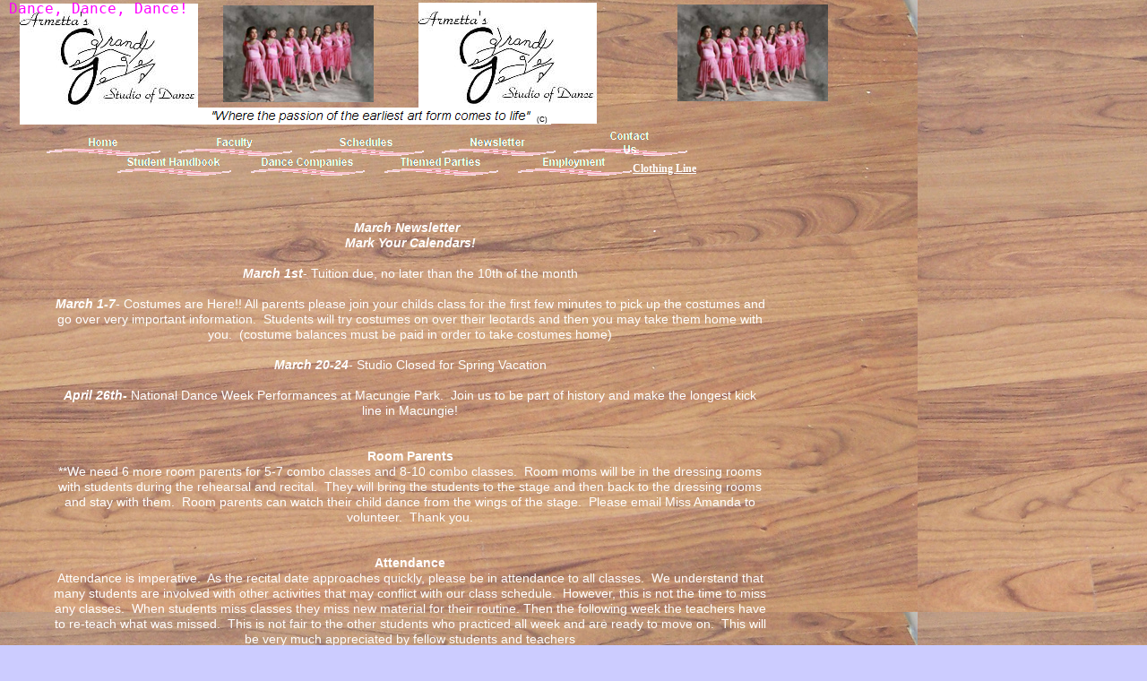

--- FILE ---
content_type: text/html
request_url: https://grandjetedance.com/08MarNsltr.html
body_size: 2891
content:
<!--$sitebuilder version="2.5" extra="Java(1.5.0_02)" md5="3a1317ea5314a22880be8c57d995a4c1"$-->
<!--$templateKey Blank||1.0.0$-->
<html>
  <head>
    <title>Armetta's Grand Jete Studio of Dance</title>
    <meta name="generator" content="Yahoo! SiteBuilder/2.5/1.5.0_02">
    <meta name="keywords" content="Dance, Macungie, Dance School, Dance Classes, Armetta, Armettas dance">
    <!--$page size 925, 3000$-->
    <!--$page margin 0, 0, 20, 0$-->
<!--$begin exclude$--><style>.textTail {font-family:monospace, san-serif; font-size:medium; font-style:bold; color:FF00FF;}</style>
<!--$end exclude$--><!--$begin exclude$--><script src="sitebuilder/scripts/layers.js"></script>
<!--$end exclude$--><!--$begin exclude$-->
  
    <meta http-equiv="Page-Enter" content="RevealTrans(Duration=2,Transition=3)">
  


  
    <meta http-equiv="Page-Exit" content="RevealTrans(Duration=2,Transition=6)">
  

<!--$end exclude$-->
    <!--$fontFamily Arial$-->
    <!--$fontSize 14$-->
    <style type="text/css"><!--
      BODY {font-family:"Arial"; font-size:14;margin:0px;padding:0px;}
      P {font-family:"Arial"; font-size:14;}
      FORM {margin:0;padding:0;}
    --></style>
  </head>
  <body bgcolor="#CCCCFF" background="images/wood.jpg" text="#000000" link="#0000FF" vlink="#800080" topmargin="0" leftmargin="0">

<!--$begin exclude$-->
    <div id="root" style="position:absolute;width:925px;height:1252px;">
<!--$end exclude$-->
      <div id="e0" style="position:absolute;left:60;top:246;width:795;height:986;">
        <table border="0" cellspacing="0" cellpadding="0" width="795">
          <tr>
            <td nowrap height="986" align="center" valign="top"><span class="text"><b><i><font color="#FFFFFF"><span style="font-size:14px;line-height:17px;"> &nbsp;&nbsp;&nbsp;&nbsp;&nbsp;&nbsp;&nbsp;&nbsp;&nbsp;&nbsp;&nbsp;&nbsp;&nbsp;&nbsp;&nbsp;&nbsp;&nbsp;&nbsp;&nbsp;&nbsp;&nbsp;&nbsp;&nbsp;&nbsp;&nbsp;&nbsp;&nbsp;&nbsp;&nbsp;&nbsp;&nbsp;&nbsp;&nbsp;&nbsp;&nbsp;&nbsp;&nbsp;&nbsp;&nbsp;&nbsp;&nbsp;&nbsp;&nbsp;&nbsp;&nbsp;&nbsp;&nbsp;&nbsp;&nbsp;&nbsp;&nbsp;&nbsp;&nbsp;March Newsletter &nbsp;&nbsp;&nbsp;&nbsp;&nbsp;&nbsp;&nbsp;&nbsp;&nbsp;&nbsp;&nbsp;&nbsp;&nbsp;&nbsp;&nbsp;&nbsp;&nbsp;&nbsp;&nbsp;&nbsp;&nbsp;&nbsp;&nbsp;&nbsp;&nbsp;&nbsp;&nbsp;&nbsp;&nbsp;&nbsp;&nbsp;&nbsp;&nbsp;&nbsp;&nbsp;&nbsp;&nbsp;&nbsp;&nbsp;&nbsp;&nbsp;&nbsp;&nbsp;&nbsp;&nbsp;&nbsp;&nbsp;&nbsp;&nbsp;&nbsp;&nbsp;&nbsp;&nbsp;.<br>Mark Your Calendars!<br><br>March 1st</span></font></i></b><font color="#FFFFFF"><span style="font-size:14px;line-height:17px;">- Tuition due, no later than the 10th of the month<br><br></span></font><b><i><font color="#FFFFFF"><span style="font-size:14px;line-height:17px;">March 1-7</span></font></i></b><font color="#FFFFFF"><span style="font-size:14px;line-height:17px;">- Costumes are Here!! All parents please join your childs class for the first few minutes to pick up the costumes and <br soft>go over very important information. &nbsp;Students will try costumes on over their leotards and then you may take them home with <br soft>you. &nbsp;(costume balances must be paid in order to take costumes home)<br><br></span></font><b><i><font color="#FFFFFF"><span style="font-size:14px;line-height:17px;">March 20-24</span></font></i></b><font color="#FFFFFF"><span style="font-size:14px;line-height:17px;">- Studio Closed for Spring Vacation<br><br></span></font><b><i><font color="#FFFFFF"><span style="font-size:14px;line-height:17px;">April 26th-</span></font></i></b><font color="#FFFFFF"><span style="font-size:14px;line-height:17px;"> National Dance Week Performances at Macungie Park. &nbsp;Join us to be part of history and make the longest kick <br soft>line in Macungie!<br><br><br></span></font><b><font color="#FFFFFF"><span style="font-size:14px;line-height:17px;">Room Parents<br></span></font></b><font color="#FFFFFF"><span style="font-size:14px;line-height:17px;">**We need 6 more room parents for 5-7 combo classes and 8-10 combo classes. &nbsp;Room moms will be in the dressing rooms <br soft>with students during the rehearsal and recital. &nbsp;They will bring the students to the stage and then back to the dressing rooms <br soft>and stay with them. &nbsp;Room parents can watch their child dance from the wings of the stage. &nbsp;Please email Miss Amanda to <br soft>volunteer. &nbsp;Thank you.<br><br><br></span></font><b><font color="#FFFFFF"><span style="font-size:14px;line-height:17px;">Attendance<br></span></font></b><font color="#FFFFFF"><span style="font-size:14px;line-height:17px;">Attendance is imperative. &nbsp;As the recital date approaches quickly, please be in attendance to all classes. &nbsp;We understand that <br soft>many students are involved with other activities that may conflict with our class schedule. &nbsp;However, this is not the time to miss <br soft>any classes. &nbsp;When students miss classes they miss new material for their routine. Then the following week the teachers have <br soft>to re-teach what was missed. &nbsp;This is not fair to the other students who practiced all week and are ready to move on. &nbsp;This will <br soft>be very much appreciated by fellow students and teachers<br soft></span></font></span></td>
          </tr>
        </table>
      </div>
      <div id="e1" style="position:absolute;left:22;top:4;width:199;height:135;"><a href="images/Logo2.JPG"><!--$img %ImageAssetImpl:/images/Logo2.JPG$--><img src="sitebuilder/images/Logo2-199x135.jpg" width="199" height="135" border="0" alt=""></a></div>      <div id="e2" style="position:absolute;left:249;top:6;width:169;height:109;"><img src="images/Mon_615.png" width="169" height="109" alt=""></div>      <div id="e3" style="position:absolute;left:467;top:3;width:199;height:135;"><a href="images/Logo2.JPG"><!--$img %ImageAssetImpl:/images/Logo2.JPG$--><img src="sitebuilder/images/Logo2-199x135.jpg" width="199" height="135" border="0" alt=""></a></div>      <div id="e4" style="position:absolute;left:211;top:120;width:404;height:19;">
        <table border="0" cellspacing="0" cellpadding="0" width="404">
          <tr>
            <td nowrap height="19" align="center" valign="top" bgcolor="#FFFFFF"><map name="imageText4"></map>
<!--$begin exclude$--><img border=0 src="sitebuilder/images/08MarNsltr.html-0.png" width="404" height="19" usemap="#imageText4"><!--$end exclude$--><!--$imageText <span class="text"><i><span style="font-size:14px;line-height:17px;">&quot;Where the passion of the earliest art form comes to life&quot;<br soft></span></i></span>$--><!--$imageTextFile %ImageAssetImpl:/sitebuilder/images/08MarNsltr.html-0.png$--></td>
          </tr>
        </table>
      </div>
      <div id="e5" style="position:absolute;left:590;top:129;width:30;height:25;">
        <table border="0" cellspacing="0" cellpadding="0" width="30">
          <tr>
            <td nowrap height="25" align="center" valign="top"><span class="text"><font size="1"><span style="font-size:8px;line-height:10px;">(C)<br soft></span></font></span></td>
          </tr>
        </table>
      </div>
      <div id="e6" style="position:absolute;left:756;top:5;width:169;height:109;"><img src="images/Mon_615.png" width="169" height="109" alt=""></div>      <div id="e7" style="position:absolute;left:42;top:144;width:735;height:30;"><!--$navbar 
name=navbar.nav
assetID=%NavbarAsset:/navigation_bars/navbar.nav
$--><!--$begin exclude$--><table border="0" cellspacing="0" cellpadding="0"><tr><td><a href="index.html" onMouseOver="document.images['i8'].src='sitebuilder/images/navbar-0-mouseOver-22280.png'" onMouseOut="document.images['i8'].src='sitebuilder/images/navbar-0-inactive-22010.png'"><img name="i8" src="sitebuilder/images/navbar-0-inactive-22010.png" border="0" width="147" height="30" alt="Home"/></a></td><td><a href="aboutus.html" onMouseOver="document.images['i9'].src='sitebuilder/images/navbar-1-mouseOver-22500.png'" onMouseOut="document.images['i9'].src='sitebuilder/images/navbar-1-inactive-22390.png'"><img name="i9" src="sitebuilder/images/navbar-1-inactive-22390.png" border="0" width="147" height="30" alt=""/></a></td><td><a href="Schedule.html" onMouseOver="document.images['i10'].src='sitebuilder/images/navbar-4-mouseOver-23110.png'" onMouseOut="document.images['i10'].src='sitebuilder/images/navbar-4-inactive-22940.png'"><img name="i10" src="sitebuilder/images/navbar-4-inactive-22940.png" border="0" width="147" height="30" alt=""/></a></td><td><a href="Newsletter.html" onMouseOver="document.images['i11'].src='sitebuilder/images/navbar-2-mouseOver-22670.png'" onMouseOut="document.images['i11'].src='sitebuilder/images/navbar-2-inactive-22560.png'"><img name="i11" src="sitebuilder/images/navbar-2-inactive-22560.png" border="0" width="147" height="30" alt=""/></a></td><td><a href="ContactUs.html" onMouseOver="document.images['i12'].src='sitebuilder/images/navbar-7-mouseOver-01688.png'" onMouseOut="document.images['i12'].src='sitebuilder/images/navbar-7-inactive-01367.png'"><img name="i12" src="sitebuilder/images/navbar-7-inactive-01367.png" border="0" width="147" height="30" alt=""/></a></td></tr></table><!--$end exclude$-->      </div>
      <div id="e13" style="position:absolute;left:121;top:166;width:594;height:30;"><!--$navbar 
name=navbar2.nav
assetID=%NavbarAsset:/navigation_bars/navbar2.nav
$--><!--$begin exclude$--><table border="0" cellspacing="0" cellpadding="0"><tr><td><a href="0708handbook.html" onMouseOver="document.images['i14'].src='sitebuilder/images/navbar2-0-mouseOver-99108.png'" onMouseOut="document.images['i14'].src='sitebuilder/images/navbar2-0-inactive-99028.png'"><img name="i14" src="sitebuilder/images/navbar2-0-inactive-99028.png" border="0" width="147" height="30" alt=""/></a></td><td width="2" height="0"> <img src="" width="2" height="1" alt=""></td><td><a href="DanceTeam.html" onMouseOver="document.images['i15'].src='sitebuilder/images/navbar2-1-mouseOver-99226.png'" onMouseOut="document.images['i15'].src='sitebuilder/images/navbar2-1-inactive-99152.png'"><img name="i15" src="sitebuilder/images/navbar2-1-inactive-99152.png" border="0" width="147" height="30" alt=""/></a></td><td width="2" height="0"> <img src="" width="2" height="1" alt=""></td><td><a href="Parties.html" onMouseOver="document.images['i16'].src='sitebuilder/images/navbar2-2-mouseOver-99342.png'" onMouseOut="document.images['i16'].src='sitebuilder/images/navbar2-2-inactive-99267.png'"><img name="i16" src="sitebuilder/images/navbar2-2-inactive-99267.png" border="0" width="147" height="30" alt=""/></a></td><td width="2" height="0"> <img src="" width="2" height="1" alt=""></td><td><a href="employment.html" onMouseOver="document.images['i17'].src='sitebuilder/images/navbar2-3-mouseOver-99431.png'" onMouseOut="document.images['i17'].src='sitebuilder/images/navbar2-3-inactive-99383.png'"><img name="i17" src="sitebuilder/images/navbar2-3-inactive-99383.png" border="0" width="147" height="30" alt=""/></a></td></tr></table><!--$end exclude$-->      </div>
      <div id="e18" style="position:absolute;left:706;top:180;width:90;height:17;"><span class="text"><a href="Clothingline.html"><b><font face="Verdana" color="#FFFFFF" size="2"><span style="font-size:12px;line-height:16px;">Clothing Line<br soft></span></font></b></a></span>      </div>
<!--$begin exclude$-->
    </div>
<!--$end exclude$-->
<!--$addOn addOn=resource\:/resources/addons/pageTrans/pageTrans.addon
exitEffect=6
enterDelay=2
enterEffect=3
publish.local=false
exitDelay=2
$--><!--$begin exclude$--><!--com.yahoo.sitebuilder.elements.AddOnElement--><!--$end exclude$--><!--$addOn addOn=resource\:/resources/addons/textTail/textTail.addon
speed=30
color=FF00FF
spacing=10
message=Dance, Dance, Dance\!
publish.local=false
style=bold
size=medium
$--><!--$begin exclude$--><script language="javascript">
c0             = new config();
c0.prefix      = "y_textTail0";
c0.updateDelay = 30;
c0.letterspacing = 10;
c0.message     = "Dance, Dance, Dance!";
c0.message     = c0.message.split("");
c0.howmany     = parseInt(c0.message.length);
c0.oldx = new Array();
c0.oldy = new Array();
c0.uid   = 0;
for (i=0;i<c0.howmany;i++) {
 c0.oldx[i] = 0;
 c0.oldy[i] = -50;
}
for (i=0;i<c0.howmany;i++) {
  writeLayer("<span class=\"textTail\">" + c0.message[i] + "</span>", c0.prefix + i, 0, -50);
  setVisible(c0.prefix + i, 1);
}
function updatetextTail(c) {
 c.widthBoundry = getViewWidth() - 30;
 for (i=c.howmany-1;i>0;i--) {
  c.oldx[i] = c.oldx[i-1] + c.letterspacing;
  c.oldy[i] = c.oldy[i-1];
 }
 c.oldx[0] = cursorX + c.letterspacing;
 c.oldy[0] = cursorY;
 for (i=0;i<c.howmany;i++) {
  if (c.oldx[i] >= c.widthBoundry) {
   c.oldx[i] = c.widthBoundry;
   setVisible(c.prefix + i, 0);
  } else { setVisible(c.prefix + i, 1); }
 moveLayer(c.prefix + i, c.oldx[i], c.oldy[i]);
 }
 setTimeout("updatetextTail(c" + c.uid + ")", c.updateDelay);
}
if (c0.message != "") {
 captureXY();
 updatetextTail(c0);
}
</script><!--$end exclude$-->  </body>
</html>


--- FILE ---
content_type: text/javascript
request_url: https://grandjetedance.com/sitebuilder/scripts/layers.js
body_size: 837
content:
msie = navigator.appVersion.indexOf("MSIE") != -1;
ns4  = !msie && document.layers;

function layerSupport() {
    return document.all || document.layers || document.getElementById;
}

layers = new Array();
layerX = new Array();
layerY = new Array();
cursorX = 0;
cursorY = 0;

function getViewWidth() {
  if (!ns4)
    return document.body.clientWidth;
  else
    return window.innerWidth;
}

function getViewHeight() {
  if (!ns4)
    return document.body.clientHeight;
  else
    return window.innerHeight;
}

function getViewXOffset() {
  if (msie)
    return document.body.scrollLeft;
  else
    return window.pageXOffset;
}

function getViewYOffset() {
  if (msie)
    return document.body.scrollTop;
  else
    return window.pageYOffset;
}

function getLayerX(i) {
    return layerX[i];
}

function getLayerY(i) {
    return layerY[i];
}

function moveLayer(i, x, y) {
  layerX[i] = x;
  layerY[i] = y;
  if (msie) {
    layers[i].style.pixelLeft = x;
    layers[i].style.pixelTop = y;
  }
  else if (ns4) {
    layers[i].left = x;
    layers[i].top = y;
  }
  else {
    layers[i].style.left = x + "px";
    layers[i].style.top = y + "px";
  }
}


function outOfBounds(config, x, y, w, h) {
  var result = 0;
  
  // note that fudge factor isn't used for bottom
  if (x < getViewXOffset() - config.xFudge)
    result |= 1; // Left
  else if (x + w >= getViewXOffset() + getViewWidth() + config.xFudge)
    result |= 2; // Right
  
  if (y + h >= getViewYOffset() + getViewHeight())
    result |= 4; // Bottom
  else if (y < getViewYOffset() - config.yFudge)
    result |= 8; // Top
    
  return result;
}

function random(bound) {
  return Math.floor(Math.random() * bound);
}

function randomX(config) {
  return getViewXOffset() + random(getViewWidth() - config.imageWidth);
}

function randomY(config) {
  return getViewYOffset() - config.yFudge + random(getViewHeight() + config.yFudge - config.imageHeight);
}

function setVisible(i, show) {
   if (!ns4)
      layers[i].style.visibility = show ? "" : "hidden";
   else
      layers[i].visibility = show ? "show" : "hide";
}

function writeLayer(layercontents, name, x, y) {
    layerX[name] = x;
    layerY[name] = y;
    if (!ns4) {
      document.writeln('<div id="' + name + '" style="position:absolute;left:' + x + ';top:' + y + ';">' + layercontents + '</div>');
      if (msie)
        layers[name] = document.all[name];
      else
        layers[name] = document.getElementById(name);
    }
    else {
      document.writeln('<layer id="' + name + '" left=' + x + ' top=' + y + '>' + layercontents + '</layer>');
      layers[name] = document.layers[name];
    }
}

function writeImage(image, name, x, y) {
    layerX[name] = x;
    layerY[name] = y;
    if (!ns4) {
      document.writeln('<div id="' + name + '" style="position:absolute;left:' + x + ';top:' + y + ';"><img src="' + image + '"></div>');
      if (msie)
        layers[name] = document.all[name];
      else
        layers[name] = document.getElementById(name);
    }
    else {
      document.writeln('<layer id="' + name + '" left=' + x + ' top=' + y + '><img src="' + image + '"></layer>');
      layers[name] = document.layers[name];
    }
}

function writeImages(config) {
  for (var i = 0; i < config.imageCount; i++) {
    var startX = randomX(config);
    var startY = config.startOnScreen ? randomY(config) : -config.imageHeight;
    var name = config.prefix + i;
    writeImage(config.image, name, startX, startY);
  }
}

function cursorXY(e) {
  cursorX = msie ? (getViewXOffset() + event.clientX) : e.pageX;
  cursorY = msie ? (getViewYOffset() + event.clientY) : e.pageY;
}

function captureXY() {
  if (!msie) { document.captureEvents(Event.MOUSEMOVE); }
  document.onmousemove = cursorXY;
}

function config() {
  this.xFudge = 0;
  this.yFudge = 0;
  this.updateInterval = 50;
  this.startOnScreen = true;
  this.imageCount = 1;
}